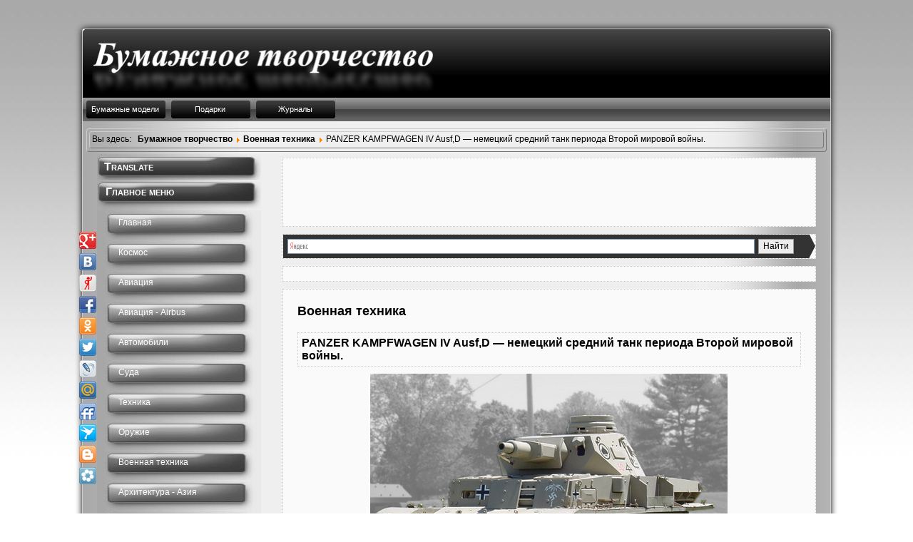

--- FILE ---
content_type: text/html; charset=utf-8
request_url: https://hobby-all.ru/military-technics/183-panzer-kampfwagen-iv.html
body_size: 9848
content:
<!DOCTYPE html>
<html xmlns="http://www.w3.org/1999/xhtml" xml:lang="ru-ru" lang="ru-ru" dir="ltr" >
    <head>
        <meta http-equiv="X-UA-Compatible" content="IE=edge" />
        <meta name="viewport" content="width=device-width, initial-scale=1" />
        <base href="https://hobby-all.ru/military-technics/183-panzer-kampfwagen-iv.html" />
	<meta http-equiv="content-type" content="text/html; charset=utf-8" />
	<meta name="keywords" content="скачать, также, листах, матовой, Распечатать, модификациях, серийно, нескольких, плотной, бумаги, корпуса, Модель, AusfD, склеить, вырезать, выпускался, принтере, PzKpfw, транслитерируется, машин, Panzerkampfwagen, бесплатно" />
	<meta name="robots" content="index, follow" />
	<meta name="description" content="PANZER KAMPFWAGEN IV Ausf,D — немецкий средний танк периода Второй мировой войны. Panzerkampfwagen IV (PzKpfw IV, также Pz. IV; транслитерируется как Панцеркампфваген IV; в СССР был известен также как T-IV). Самый массовый танк вермахта" />
	<title>PANZER KAMPFWAGEN IV Ausf,D — немецкий средний танк периода Второй мировой войны. - Бумажные модели, модели из бумаги и картона</title>
	<link href="/templates/paper/favicon.ico" rel="shortcut icon" type="image/vnd.microsoft.icon" />
	<link href="/components/com_jcomments/tpl/default/style.css?v=3002" rel="stylesheet" type="text/css" />
	<link href="/templates/paper/css/bootstrap.min.css" rel="stylesheet" type="text/css" />
	<link href="/templates/paper/css/template.css" rel="stylesheet" type="text/css" />
	<script src="/components/com_jcomments/js/jcomments-v2.3.js?v=12" type="text/javascript"></script>
	<script src="/components/com_jcomments/libraries/joomlatune/ajax.js?v=4" type="text/javascript"></script>
	<script src="/media/jui/js/jquery.min.js?04b5a887f0b2a1c5ca4c0d81cb84855d" type="text/javascript"></script>
	<script src="/media/jui/js/jquery-noconflict.js?04b5a887f0b2a1c5ca4c0d81cb84855d" type="text/javascript"></script>
	<script src="/media/jui/js/jquery-migrate.min.js?04b5a887f0b2a1c5ca4c0d81cb84855d" type="text/javascript"></script>
	<script src="/media/system/js/caption.js?04b5a887f0b2a1c5ca4c0d81cb84855d" type="text/javascript"></script>
	<script type="text/javascript">
jQuery(function($){ initTooltips(); $("body").on("subform-row-add", initTooltips); function initTooltips (event, container) { container = container || document;$(container).find(".hasTooltip").tooltip({"html": true,"container": "body"});} });jQuery(window).on('load',  function() {
				new JCaption('img.caption');
			});
	</script>

        <!-- HTML5 shim and Respond.js for IE8 support of HTML5 elements and media queries -->
        <!-- WARNING: Respond.js doesn't work if you view the page via file:// -->
        <!--[if lt IE 9]>
        <script src="https://oss.maxcdn.com/html5shiv/3.7.2/html5shiv.min.js"></script>
        <script src="https://oss.maxcdn.com/respond/1.4.2/respond.min.js"></script>
        <![endif]-->
    </head>
    <body>
        <div id="list" class="container-fluid">
            <div id="wtopnav">
                   
            </div>
                            <header id="top" class="row">
                    		<div class="moduletable">
						

<div class="custom"  >
	<script async src="https://pagead2.googlesyndication.com/pagead/js/adsbygoogle.js"></script>
<script>
     (adsbygoogle = window.adsbygoogle || []).push({
          google_ad_client: "ca-pub-4821748972692274",
          enable_page_level_ads: true
     });
</script></div>
		</div>
			<div class="moduletable">
						

<div class="custom"  >
	<div style="max-width: 1050px;" align="center"><a href="/" title="Бумажные модели - масштабные копии из бумаги моделей техники, игрушки и сувениры. Распечатай, вырежь, склей"><img src="/images/header.png" alt="Бумажные модели - масштабные копии из бумаги моделей техники, игрушки и сувениры. Распечатай, вырежь, склей" width="100%" /></a></div></div>
		</div>
	
                </header>
                                        <nav id="navigation" class="row">
                    		<div class="moduletable">
						<ul class="nav menu-nav mod-list">
<li class="item-57"><a href="/paper-models.html" >Бумажные модели</a></li><li class="item-58"><a href="/gift-postcard.html" >Подарки</a></li><li class="item-59"><a href="/zhurnaly.html" >Журналы</a></li></ul>
		</div>
	
                </nav>
              
                                        <div class="breadcrumbs row">
                    <div aria-label="Навигатор сайта (путь к странице)" role="navigation">
	<ul itemscope itemtype="https://schema.org/BreadcrumbList" class="breadcrumb">
					<li>
				Вы здесь: &#160;
			</li>
		
						<li itemprop="itemListElement" itemscope itemtype="https://schema.org/ListItem">
											<a itemprop="item" href="/" class="pathway"><span itemprop="name">Бумажное творчество</span></a>
					
											<span class="divider">
							<img src="/media/system/images/arrow.png" alt="" />						</span>
										<meta itemprop="position" content="1">
				</li>
							<li itemprop="itemListElement" itemscope itemtype="https://schema.org/ListItem">
											<a itemprop="item" href="/military-technics.html" class="pathway"><span itemprop="name">Военная техника</span></a>
					
											<span class="divider">
							<img src="/media/system/images/arrow.png" alt="" />						</span>
										<meta itemprop="position" content="2">
				</li>
							<li itemprop="itemListElement" itemscope itemtype="https://schema.org/ListItem" class="active">
					<span itemprop="name">
						PANZER KAMPFWAGEN IV Ausf,D — немецкий средний танк периода Второй мировой войны.					</span>
					<meta itemprop="position" content="3">
				</li>
				</ul>
</div>

                </div>
              

            <div id="midlle" class="row">
                <div class="col-sm-9 col-sm-push-3">
				                            <div id="info-top">
                            		<div class="moduletable">
						

<div class="custom"  >
	<noindex>

<script async src="https://pagead2.googlesyndication.com/pagead/js/adsbygoogle.js"></script>
<!-- 728 х 90 -->
<ins class="adsbygoogle"
     style="display:inline-block;width:728px;height:90px"
     data-ad-client="ca-pub-4821748972692274"
     data-ad-slot="7878668420"></ins>
<script>
     (adsbygoogle = window.adsbygoogle || []).push({});
</script>

</noindex></div>
		</div>
	
                        </div>
                       
                                                                <div id="pre-component">		<div class="moduletable">
						

<div class="custom"  >
	<div class="ya-site-form ya-site-form_inited_no" data-bem="{&quot;action&quot;:&quot;https://hobby-all.ru/index.php?option=com_content&amp;view=article&amp;id=173&quot;,&quot;arrow&quot;:true,&quot;bg&quot;:&quot;#333333&quot;,&quot;fontsize&quot;:12,&quot;fg&quot;:&quot;#000000&quot;,&quot;language&quot;:&quot;ru&quot;,&quot;logo&quot;:&quot;rb&quot;,&quot;publicname&quot;:&quot;Yandex Site Search #1084458&quot;,&quot;suggest&quot;:true,&quot;target&quot;:&quot;_self&quot;,&quot;tld&quot;:&quot;ru&quot;,&quot;type&quot;:2,&quot;usebigdictionary&quot;:false,&quot;searchid&quot;:1084458,&quot;input_fg&quot;:&quot;#000000&quot;,&quot;input_bg&quot;:&quot;#FFFFFF&quot;,&quot;input_fontStyle&quot;:&quot;normal&quot;,&quot;input_fontWeight&quot;:&quot;normal&quot;,&quot;input_placeholder&quot;:null,&quot;input_placeholderColor&quot;:&quot;#000000&quot;,&quot;input_borderColor&quot;:&quot;#7F9DB9&quot;}"><form action="https://yandex.ru/search/site/" method="get" target="_self" accept-charset="utf-8"><input type="hidden" name="searchid" value="1084458"/><input type="hidden" name="l10n" value="ru"/><input type="hidden" name="reqenc" value=""/><input type="search" name="text" value=""/><input type="submit" value="Найти"/></form></div><style type="text/css">.ya-page_js_yes .ya-site-form_inited_no { display: none; }</style><script type="text/javascript">(function(w,d,c){var s=d.createElement('script'),h=d.getElementsByTagName('script')[0],e=d.documentElement;if((' '+e.className+' ').indexOf(' ya-page_js_yes ')===-1){e.className+=' ya-page_js_yes';}s.type='text/javascript';s.async=true;s.charset='utf-8';s.src=(d.location.protocol==='https:'?'https:':'http:')+'//site.yandex.net/v2.0/js/all.js';h.parentNode.insertBefore(s,h);(w[c]||(w[c]=[])).push(function(){Ya.Site.Form.init()})})(window,document,'yandex_site_callbacks');</script></div>
		</div>
			<div class="moduletable">
						

<div class="custom"  >
	<noindex>

<script async src="https://pagead2.googlesyndication.com/pagead/js/adsbygoogle.js"></script>
<!-- 728 х 15 light grey -->
<ins class="adsbygoogle"
     style="display:inline-block;width:728px;height:15px"
     data-ad-client="ca-pub-4821748972692274"
     data-ad-slot="6538460482"></ins>
<script>
     (adsbygoogle = window.adsbygoogle || []).push({});
</script>

</noindex></div>
		</div>
	</div>
                                        <div id="component">
                                                    <div id="system-message-container">
	</div>

                                                <div class="item-page" itemscope itemtype="https://schema.org/Article">
	<meta itemprop="inLanguage" content="ru-RU" />
		<div class="page-header">
		<h1> Военная техника </h1>
	</div>
	
		
			<div class="page-header">
		<h2 itemprop="headline">
			PANZER KAMPFWAGEN IV Ausf,D — немецкий средний танк периода Второй мировой войны.		</h2>
							</div>
					
		
	
	
		
								<div itemprop="articleBody">
		<img src="/images/stories/military/panzar4d.jpg" alt="PANZER KAMPFWAGEN IV Ausf,D — немецкий средний танк периода Второй мировой войны" width="501" height="350" style="display: block; margin-left: auto; margin-right: auto;" /><br /> <strong>Модель для Вашей коллекции.</strong><br />Panzerkampfwagen IV (PzKpfw IV, также Pz. IV; транслитерируется как Панцеркампфваген IV; в СССР был известен также как T-IV). Самый массовый танк вермахта (всего выпущено 8686 машин), выпускался серийно в нескольких модификациях с 1937 по 1945 год.<br />Распечатать на принтере, на листах А4 матовой плотной бумаги, вырезать и склеить. <br /><br />Машины модификации Ausf.D, выпускались двумя сериями — 4.Serie/B.W. и 5.Serie/B.W. Наиболее заметным внешним изменением стал возврат к ломаной верхней лобовой плите корпуса и курсовому пулемёту, который получил усиленную защиту. Внутренняя маска орудия, которая оказалась уязвимой для брызг свинца при пулевых попаданиях, была заменена внешней. Толщина бортовой и кормовой брони корпуса и башни была доведена до 20 мм. <br /><br />В январе 1938 года «Крупп» получила заказ на производство 200 машин 4.Serie/B.W. и 48 5.Serie/B.W., но в ходе производства, с октября 1939 по май 1941 года, как танки были закончены только 229 из них, тогда как остальные 19 были выделены для постройки специализированных вариантов. Часть танков Ausf.D позднего выпуска была выпущена в «тропическом» варианте (нем. tropen или Tp.), с дополнительными вентиляционными отверстиями в моторном отделении. Ряд источников говорит о производившемся в 1940—1941 годах в частях или при ремонте усилении брони, осуществлявшемся креплением при помощи болтов дополнительных 20-мм листов на верхние боковые и лобовые плиты танка. По другим данным, машины поздних выпусков штатно оснащались дополнительными 20-мм бортовыми и 30-мм лобовыми бронеплитами по типу Ausf.E. Несколько Ausf.D были в 1943 году перевооружены длинноствольными орудиями KwK.40 L/48, но эти переоборудованные танки использовались лишь в качестве учебных. <br /><br />В архиве инструкция по сборке<br /><br /><strong>Название:</strong> PANZER KAMPFWAGEN IV Ausf,D<br /><strong>Формат:</strong> PDF<br /><strong>Страниц:</strong> 24<br /><strong>Качество:</strong> отличное<br /><strong>Размер файла:</strong> 12.3 Мб <br /><br /><a href="https://yadi.sk/d/rxruVYqzZe4kCQ" target="_blank"><span style="text-decoration: underline;"><strong>Скачать одним файлом</strong></span></a>	</div>

	
	<ul class="pager pagenav">
	<li class="previous">
		<a class="hasTooltip" title="Леклерк (AMX-56 Leclerc) — французский современный основной боевой танк" aria-label="Предыдущий: Леклерк (AMX-56 Leclerc) — французский современный основной боевой танк" href="/military-technics/188-amx-56-leclerc.html" rel="prev">
			<span class="icon-chevron-left" aria-hidden="true"></span> <span aria-hidden="true">Назад</span>		</a>
	</li>
	<li class="next">
		<a class="hasTooltip" title="T-34-76 1941г. — советский средний танк периода Великой Отечественной войны." aria-label="Следующий: T-34-76 1941г. — советский средний танк периода Великой Отечественной войны." href="/military-technics/180-t-34-76-1941g.html" rel="next">
			<span aria-hidden="true">Вперед</span> <span class="icon-chevron-right" aria-hidden="true"></span>		</a>
	</li>
</ul>
							<script type="text/javascript">
<!--
var jcomments=new JComments(183, 'com_content','/component/jcomments/');
jcomments.setList('comments-list');
//-->
</script>
<div id="jc">
<div id="comments"></div>
<div id="comments-form-link">
<a id="addcomments" class="showform" href="#addcomments" onclick="jcomments.showForm(183,'com_content', 'comments-form-link'); return false;">Добавить комментарий</a>
</div>
<div id="comments-footer" align="center"><a href="http://www.joomlatune.ru" title="JComments" target="_blank">JComments</a></div>
<script type="text/javascript">
<!--
jcomments.setAntiCache(0,1,1);
//-->
</script> 
</div></div>

                    </div>
                      
                        <div id="post-component">		<div class="moduletable">
						

<div class="custom"  >
	<script async src="//pagead2.googlesyndication.com/pagead/js/adsbygoogle.js"></script>
<ins class="adsbygoogle"
     style="display:block"
     data-ad-format="autorelaxed"
     data-ad-client="ca-pub-4821748972692274"
     data-ad-slot="2051474197"></ins>
<script>
     (adsbygoogle = window.adsbygoogle || []).push({});
</script></div>
		</div>
			<div class="moduletable">
						

<div class="custom"  >
	<noindex>

<script async src="https://pagead2.googlesyndication.com/pagead/js/adsbygoogle.js"></script>
<!-- 728 х 90 -->
<ins class="adsbygoogle"
     style="display:inline-block;width:728px;height:90px"
     data-ad-client="ca-pub-4821748972692274"
     data-ad-slot="7878668420"></ins>
<script>
     (adsbygoogle = window.adsbygoogle || []).push({});
</script>

</noindex></div>
		</div>
			<div class="moduletable">
						

<div class="custom"  >
	<noindex>

<script async src="https://pagead2.googlesyndication.com/pagead/js/adsbygoogle.js"></script>
<!-- 728 х 15 light grey -->
<ins class="adsbygoogle"
     style="display:inline-block;width:728px;height:15px"
     data-ad-client="ca-pub-4821748972692274"
     data-ad-slot="6538460482"></ins>
<script>
     (adsbygoogle = window.adsbygoogle || []).push({});
</script>

</noindex></div>
		</div>
			<div class="moduletable">
						<ul class="category-module mod-list">
						<li>
									<a class="mod-articles-category-title " href="/military-technics/232-kv-2-sovetskij-tjazhyolyj-shturmovoj-tank-nachalnogo-perioda-velikoj-otechestvennoj-vojny.html">КВ-2 — советский тяжёлый штурмовой танк начального периода Великой Отечественной войны</a>
				
				
				
				
				
				
				
							</li>
					<li>
									<a class="mod-articles-category-title " href="/military-technics/228-t-80-sovetskij-lyogkij-tank-perioda-vtoroj-mirovoj-vojny.html">Т-80 — советский лёгкий танк периода Второй мировой войны</a>
				
				
				
				
				
				
				
							</li>
					<li>
									<a class="mod-articles-category-title " href="/military-technics/214-fv101-scorpion.html">Лёгкий танк FV101 «Скорпион» сухопутных войск Великобритании</a>
				
				
				
				
				
				
				
							</li>
					<li>
									<a class="mod-articles-category-title " href="/military-technics/200-anoa-pindad.html">Бронетранспортер Anoa Pindad — разработан индонезийской государственной компанией PT. Pindad.</a>
				
				
				
				
				
				
				
							</li>
					<li>
									<a class="mod-articles-category-title " href="/military-technics/193-gaz-3937-vodnik.html">GAZ-3937 Vodnik — российский автомобиль для транспортировки людей и грузов в труднопроходимых районах.</a>
				
				
				
				
				
				
				
							</li>
					<li>
									<a class="mod-articles-category-title " href="/military-technics/191-barracuda-4x4-apc-bronetransporter.html">Barracuda 4x4 APC — бронетранспортер корейской компании Daewoo Heavy Industries & Machinery.</a>
				
				
				
				
				
				
				
							</li>
					<li>
									<a class="mod-articles-category-title " href="/military-technics/188-amx-56-leclerc.html">Леклерк (AMX-56 Leclerc) — французский современный основной боевой танк</a>
				
				
				
				
				
				
				
							</li>
					<li>
									<a class="mod-articles-category-title active" href="/military-technics/183-panzer-kampfwagen-iv.html">PANZER KAMPFWAGEN IV Ausf,D — немецкий средний танк периода Второй мировой войны.</a>
				
				
				
				
				
				
				
							</li>
					<li>
									<a class="mod-articles-category-title " href="/military-technics/180-t-34-76-1941g.html">T-34-76 1941г. — советский средний танк периода Великой Отечественной войны.</a>
				
				
				
				
				
				
				
							</li>
					<li>
									<a class="mod-articles-category-title " href="/military-technics/176-leopard-2a6.html">Leopard 2A6 — немецкий основной боевой танк.</a>
				
				
				
				
				
				
				
							</li>
					<li>
									<a class="mod-articles-category-title " href="/military-technics/174-boeing-x-51a-waverider.html">Boeing X-51A Waverider — разрабатываемая в США гиперзвуковая крылатая ракета.</a>
				
				
				
				
				
				
				
							</li>
					<li>
									<a class="mod-articles-category-title " href="/military-technics/171-hagglunds-bv-206.html">Hagglunds BV 206, (Bandvagn-206 «Лось») — гусеничный двухсекционный вездеход.</a>
				
				
				
				
				
				
				
							</li>
					<li>
									<a class="mod-articles-category-title " href="/military-technics/169-jgsdf-komatsu-lav.html">JGSDF Komatsu LAV — японский армейский вездеход.</a>
				
				
				
				
				
				
				
							</li>
					<li>
									<a class="mod-articles-category-title " href="/military-technics/168-merkava-mark-ii.html">Merkava Mark II Main Battle Tank («Меркава» - колесница) — основной боевой танк Израиля.</a>
				
				
				
				
				
				
				
							</li>
					<li>
									<a class="mod-articles-category-title " href="/military-technics/166-m2a2-bradley.html">M2A2 Bradley (Брэдли) — боевая машина пехоты США.</a>
				
				
				
				
				
				
				
							</li>
					<li>
									<a class="mod-articles-category-title " href="/military-technics/163-challenger-2.html">Challenger 2 (Челленджер 2) — основной боевой танк сухопутных войск Великобритании.</a>
				
				
				
				
				
				
				
							</li>
					<li>
									<a class="mod-articles-category-title " href="/military-technics/162-zobel.html">ZOBEL («Цобель» - «Соболь») — плавающий разведывательный бронеавтомобиль</a>
				
				
				
				
				
				
				
							</li>
					<li>
									<a class="mod-articles-category-title " href="/military-technics/76-tank-tigr-i-samyj-znamenityj-tank-gitlerovskogo-vermahta.html">Танк «Тигр I» – самый знаменитый танк гитлеровского Вермахта</a>
				
				
				
				
				
				
				
							</li>
					<li>
									<a class="mod-articles-category-title " href="/military-technics/75-bronetransportyor-btr-60pb.html">Бронетранспортёр БТР-60ПБ</a>
				
				
				
				
				
				
				
							</li>
					<li>
									<a class="mod-articles-category-title " href="/military-technics/74-t-90-vladimir-sovremennyj-rossijskij-osnovnoj-boevoj-tank.html">Т-90 «Владимир» — современный российский основной боевой танк</a>
				
				
				
				
				
				
				
							</li>
					<li>
									<a class="mod-articles-category-title " href="/military-technics/73-t-64b-sovetskij-osnovnoj-boevoj-tank.html">Т-64Б — советский основной боевой танк</a>
				
				
				
				
				
				
				
							</li>
					<li>
									<a class="mod-articles-category-title " href="/military-technics/72-nemetskij-polugusenichnyj-bronetransporter-sdkfz-2511-ausfa.html">Немецкий полугусеничный бронетранспортер SdKfz 251/1 Ausf.A </a>
				
				
				
				
				
				
				
							</li>
					<li>
									<a class="mod-articles-category-title " href="/military-technics/70-m1a1-abrams-osnovnoj-boevoj-tank-ssha.html">M1A1 Abrams — основной боевой танк США</a>
				
				
				
				
				
				
				
							</li>
					<li>
									<a class="mod-articles-category-title " href="/military-technics/69-humvee-amerikanskij-armejskij-vezdehod.html">Humvee — американский армейский вездеход повышенной проходимости, стоящий на вооружении множества стран мира</a>
				
				
				
				
				
				
				
							</li>
			</ul>
		</div>
			<div class="moduletable">
						

<div class="custom"  >
	<script src="//yandex.st/share/share.js" charset="utf-8" type="text/javascript"></script>
<div class="yashare-auto-init" data-yasharel10n="ru" data-yasharetype="button" data-yasharequickservices="yaru,vkontakte,facebook,twitter,odnoklassniki,moimir,lj,friendfeed,moikrug,gplus,surfingbird"></div><br /></div>
		</div>
	</div>
                       
                </div>
                <nav id="left" class="col-sm-3 col-sm-pull-9">
                    		<div class="moduletable">
							<h3>Translate</h3>
						

<div class="custom"  >
	<noindex> 

<div id="google_translate_element"></div><script>
function googleTranslateElementInit() {
  new google.translate.TranslateElement({
    pageLanguage: 'ru',
    layout: google.translate.TranslateElement.InlineLayout.SIMPLE
  }, 'google_translate_element');
}
</script><script src="//translate.google.com/translate_a/element.js?cb=googleTranslateElementInit"></script>

</noindex></div>
		</div>
			<div class="moduletable_menu">
							<h3>Главное меню</h3>
						<ul class="nav menu mod-list">
<li class="item-301 default"><a href="/" >Главная</a></li><li class="item-78"><a href="/kosmos.html" >Космос</a></li><li class="item-62"><a href="/aviation.html" >Авиация</a></li><li class="item-83"><a href="/aviation-airbus.html" >Авиация - Airbus</a></li><li class="item-63"><a href="/cars.html" >Автомобили</a></li><li class="item-74"><a href="/ships.html" >Суда</a></li><li class="item-64"><a href="/technology.html" >Техника</a></li><li class="item-75"><a href="/weapon.html" >Оружие</a></li><li class="item-73 current active"><a href="/military-technics.html" >Военная техника</a></li><li class="item-65"><a href="/architecture.html" >Архитектура - Азия</a></li><li class="item-80"><a href="/arhitektura-amerika.html" >Архитектура -Америка</a></li><li class="item-81"><a href="/arhitektura-afrika.html" >Архитектура - Африка</a></li><li class="item-82"><a href="/arhitektura-evropa.html" >Архитектура - Европа</a></li><li class="item-66"><a href="/giftplay.html" >Сувениры и игрушки</a></li><li class="item-68"><a href="/animals.html" >Живой мир</a></li><li class="item-77"><a href="/maly-modelarz.html" >Maly Modelarz</a></li><li class="item-71"><a href="/map.html" >Карта сайта</a></li></ul>
		</div>
			<div class="moduletable">
						

<div class="custom"  >
	<noindex>
<div align="center">
<script async src="https://pagead2.googlesyndication.com/pagead/js/adsbygoogle.js"></script>
<!-- 160 x 600 -->
<ins class="adsbygoogle"
     style="display:inline-block;width:160px;height:600px"
     data-ad-client="ca-pub-4821748972692274"
     data-ad-slot="7274480270"></ins>
<script>
     (adsbygoogle = window.adsbygoogle || []).push({});
</script>
</div>
</noindex></div>
		</div>
			<div class="moduletable">
							<h3>Самое популярное</h3>
						<ul class="mostread mod-list">
	<li itemscope itemtype="https://schema.org/Article">
		<a href="/military-technics/232-kv-2-sovetskij-tjazhyolyj-shturmovoj-tank-nachalnogo-perioda-velikoj-otechestvennoj-vojny.html" itemprop="url">
			<span itemprop="name">
				КВ-2 — советский тяжёлый штурмовой танк начального периода Великой Отечественной войны			</span>
		</a>
	</li>
	<li itemscope itemtype="https://schema.org/Article">
		<a href="/kosmos/241-raketa-nositel-voshod.html" itemprop="url">
			<span itemprop="name">
				Ракета-носитель «Восход»			</span>
		</a>
	</li>
	<li itemscope itemtype="https://schema.org/Article">
		<a href="/military-technics/76-tank-tigr-i-samyj-znamenityj-tank-gitlerovskogo-vermahta.html" itemprop="url">
			<span itemprop="name">
				Танк «Тигр I» – самый знаменитый танк гитлеровского Вермахта			</span>
		</a>
	</li>
	<li itemscope itemtype="https://schema.org/Article">
		<a href="/military-technics/74-t-90-vladimir-sovremennyj-rossijskij-osnovnoj-boevoj-tank.html" itemprop="url">
			<span itemprop="name">
				Т-90 «Владимир» — современный российский основной боевой танк			</span>
		</a>
	</li>
	<li itemscope itemtype="https://schema.org/Article">
		<a href="/military-technics/180-t-34-76-1941g.html" itemprop="url">
			<span itemprop="name">
				T-34-76 1941г. — советский средний танк периода Великой Отечественной войны.			</span>
		</a>
	</li>
	<li itemscope itemtype="https://schema.org/Article">
		<a href="/weapon/170-dragunov-sniper-rifle.html" itemprop="url">
			<span itemprop="name">
				Dragunov Sniper Rifle — снайперская винтовка Драгунова (СВД).			</span>
		</a>
	</li>
	<li itemscope itemtype="https://schema.org/Article">
		<a href="/kosmos/240-kosmicheskij-korabl-voshod-2-zkd.html" itemprop="url">
			<span itemprop="name">
				Космический корабль «Восход-2» (ЗКД)			</span>
		</a>
	</li>
	<li itemscope itemtype="https://schema.org/Article">
		<a href="/paper-models/47-making-the-paper-models.html" itemprop="url">
			<span itemprop="name">
				Создание бумажных моделей			</span>
		</a>
	</li>
	<li itemscope itemtype="https://schema.org/Article">
		<a href="/military-technics/228-t-80-sovetskij-lyogkij-tank-perioda-vtoroj-mirovoj-vojny.html" itemprop="url">
			<span itemprop="name">
				Т-80 — советский лёгкий танк периода Второй мировой войны			</span>
		</a>
	</li>
	<li itemscope itemtype="https://schema.org/Article">
		<a href="/kosmos/210-mnogorazovyj-orbitalnyj-korabl-buran.html" itemprop="url">
			<span itemprop="name">
				Многоразовый орбитальный корабль «Буран»			</span>
		</a>
	</li>
</ul>
		</div>
	
                </nav>
            </div>
                        <div id="footer" class="row">
                		<div class="moduletable">
						<div class="footer1">© 2026 Бумажное творчество. Все права защищены.</div>
<div class="footer2">Энциклопедия интересного <a target="_blank" href="http://shtoikak.ru">Что и Как</a>             E-mail: shtoikak@ya.ru</div>
		</div>
	
            </div>
                            <div id="debug" class="row">
                    		<div class="moduletable">
						

<div class="custom"  >
	<noindex> 

<!-- Yandex.Metrika informer -->
<a href="https://metrika.yandex.ru/stat/?id=7994437&amp;from=informer"
target="_blank" rel="nofollow"><img src="https://informer.yandex.ru/informer/7994437/3_0_707070FF_505050FF_1_pageviews"
style="width:88px; height:31px; border:0;" alt="Яндекс.Метрика" title="Яндекс.Метрика: данные за сегодня (просмотры, визиты и уникальные посетители)" class="ym-advanced-informer" data-cid="7994437" data-lang="ru" /></a>
<!-- /Yandex.Metrika informer -->

<!-- Yandex.Metrika counter -->
<script type="text/javascript" >
   (function(m,e,t,r,i,k,a){m[i]=m[i]||function(){(m[i].a=m[i].a||[]).push(arguments)};
   m[i].l=1*new Date();k=e.createElement(t),a=e.getElementsByTagName(t)[0],k.async=1,k.src=r,a.parentNode.insertBefore(k,a)})
   (window, document, "script", "https://mc.yandex.ru/metrika/tag.js", "ym");

   ym(7994437, "init", {
        clickmap:true,
        trackLinks:true,
        accurateTrackBounce:true,
        webvisor:true
   });
</script>
<noscript><div><img src="https://mc.yandex.ru/watch/7994437" style="position:absolute; left:-9999px;" alt="" /></div></noscript>
<!-- /Yandex.Metrika counter -->


<!-- begin of Top100 code -->

<script id="top100Counter" type="text/javascript" src="https://counter.rambler.ru/top100.jcn?2516919"></script>
<noscript>
<a href="https://top100.rambler.ru/navi/2516919/">
<img src="https://counter.rambler.ru/top100.cnt?2516919" alt="Rambler's Top100" border="0" />
</a>

</noscript>
<!-- end of Top100 code -->


<!-- Rating@Mail.ru counter -->
<script type="text/javascript">
var _tmr = window._tmr || (window._tmr = []);
_tmr.push({id: "2073688", type: "pageView", start: (new Date()).getTime()});
(function (d, w, id) {
  if (d.getElementById(id)) return;
  var ts = d.createElement("script"); ts.type = "text/javascript"; ts.async = true; ts.id = id;
  ts.src = "https://top-fwz1.mail.ru/js/code.js";
  var f = function () {var s = d.getElementsByTagName("script")[0]; s.parentNode.insertBefore(ts, s);};
  if (w.opera == "[object Opera]") { d.addEventListener("DOMContentLoaded", f, false); } else { f(); }
})(document, window, "topmailru-code");
</script><noscript><div>
<img src="https://top-fwz1.mail.ru/counter?id=2073688;js=na" style="border:0;position:absolute;left:-9999px;" alt="Top.Mail.Ru" />
</div></noscript>
<!-- //Rating@Mail.ru counter -->

<!-- Rating@Mail.ru logo -->
<a href="https://top.mail.ru/jump?from=2073688">
<img src="https://top-fwz1.mail.ru/counter?id=2073688;t=418;l=1" style="border:0;" height="31" width="88" alt="Top.Mail.Ru" /></a>
<!-- //Rating@Mail.ru logo -->

<!--LiveInternet counter--><script type="text/javascript"><!--
document.write("<a href='https://www.liveinternet.ru/click' "+
"target=_blank><img src='//counter.yadro.ru/hit?t52.5;r"+
escape(document.referrer)+((typeof(screen)=="undefined")?"":
";s"+screen.width+"*"+screen.height+"*"+(screen.colorDepth?
screen.colorDepth:screen.pixelDepth))+";u"+escape(document.URL)+
";"+Math.random()+
"' alt='' title='LiveInternet: показано число просмотров и"+
" посетителей за 24 часа' "+
"border='0' width='88' height='31'><\/a>")
//--></script><!--/LiveInternet-->

<script type="text/javascript" src="https://apis.google.com/js/plusone.js">
  {lang: 'ru'}
</script>

<script>
  (function(i,s,o,g,r,a,m){i['GoogleAnalyticsObject']=r;i[r]=i[r]||function(){
  (i[r].q=i[r].q||[]).push(arguments)},i[r].l=1*new Date();a=s.createElement(o),
  m=s.getElementsByTagName(o)[0];a.async=1;a.src=g;m.parentNode.insertBefore(a,m)
  })(window,document,'script','//www.google-analytics.com/analytics.js','ga');

  ga('create', 'UA-24580624-1', 'auto');
  ga('send', 'pageview');

</script>

</noindex></div>
		</div>
			<div class="moduletable">
						

<div class="custom"  >
	<div class="share42init" data-top1="325" data-top2="20" data-margin="-10"></div>
<script type="text/javascript" src="/images/share42.js"></script>  </div>
		</div>
	    
                </div>
            		</div>	
            <script src="/templates/paper/js/bootstrap.min.js"></script>
    </body>
</html>

--- FILE ---
content_type: text/html; charset=utf-8
request_url: https://www.google.com/recaptcha/api2/aframe
body_size: 250
content:
<!DOCTYPE HTML><html><head><meta http-equiv="content-type" content="text/html; charset=UTF-8"></head><body><script nonce="0zBmOr13PHtxVaIL7ksVOg">/** Anti-fraud and anti-abuse applications only. See google.com/recaptcha */ try{var clients={'sodar':'https://pagead2.googlesyndication.com/pagead/sodar?'};window.addEventListener("message",function(a){try{if(a.source===window.parent){var b=JSON.parse(a.data);var c=clients[b['id']];if(c){var d=document.createElement('img');d.src=c+b['params']+'&rc='+(localStorage.getItem("rc::a")?sessionStorage.getItem("rc::b"):"");window.document.body.appendChild(d);sessionStorage.setItem("rc::e",parseInt(sessionStorage.getItem("rc::e")||0)+1);localStorage.setItem("rc::h",'1769482132658');}}}catch(b){}});window.parent.postMessage("_grecaptcha_ready", "*");}catch(b){}</script></body></html>

--- FILE ---
content_type: text/css
request_url: https://hobby-all.ru/templates/paper/css/template.css
body_size: 5856
content:
body {
	background-color: transparent; 
    background: url(../images/backgroundgardient.jpg) repeat-x;
    margin: 0 auto;
	font-family: Verdana, Arial, Helvetica, sans-serif;
	font-size: 14px;
	color: #000;
}

#list 
{
    background: url(../images/mainbodybg.png) repeat; 
	margin-top: 40px; 
	margin-bottom: 10px; 
	padding: 20px; 
	border: 1px solid #ccc;
	border-radius: 4px; 
	-moz-border-radius: 4px;
    box-shadow: 0px 0px 18px #000; 
    -moz-box-shadow: 0px 0px 10px #000; 
    -webkit-box-shadow: 0px 0px 10px #000;
}

.container-fluid 
{
    max-width: 1050px;
    min-width: 330px;
}

#wtopnav 
{
    position: fixed; 
	top: 0; 
	left: 0; 
	height: 20px; 
	width: 100%; 
	z-index: 65555;
}

#info-top
{
    margin-top: 5px;
}

#nav 
{
    background: none repeat scroll 0 0 transparent;
    margin-top: 3px;
    padding-left: 20px;
    position: relative;
}

#top 
{
    margin: -20px -20px 0px; 
	overflow:hidden
}

#navigation 
{
    background: transparent; 
	background-image:url('../images/bluegardientbg.jpg');
	overflow: hidden;
	height: 33px;
	text-align:center;
    margin: 0px -20px 10px;
    position: relative;
}

#slider 
{
    margin-bottom: 10px; 
    padding-bottom: 10px;
}

#info-top .moduletable,
#pre-component .moduletable
{
    margin:0 0 10px 0;
    background-color:#fafafa; 
	border: 1px dotted #cccccc;
    overflow: hidden;
}

.item
{
	background-color: #fafafa;
    border: 1px dotted #cccccc;
    margin-bottom: 20px;
    padding: 0 15px;
}

.item h2
{
    border: 1px dotted #cccccc;
    margin-top: 15px;
    padding: 5px;
}

.items-row.cols-3
{
    clear: both;
}

.items-row.cols-3 .item 
{
    float: left;
    width: 33%;
}

.readmore
{
    clear: both;
	font-weight: bold;
}

.jcomments-links 
{
    font-weight: bold;
}

#component
{
    margin-bottom: 20px;
}

#post-component .moduletable
{
    margin-bottom: 10px;
	padding: 0 15px;
	background-color:#fafafa;
	clear: both;
	border: 1px dotted #cccccc;
    overflow: hidden;
}

.breadcrumbs 
{
    border: 1px outset #ccc;
	margin-top: 0;
	margin-bottom: 3px;
	padding: 3px 3px 1px;
	border-radius: 4px;
	font-size: 12px;
}

.breadcrumbs  a
{
    font-weight:bold;
}

.breadcrumb 
{
    background: none;
	border: 1px outset #ccc;
	margin: 0 0 3px 0;
	padding: 2px 3px 3px;
	border-radius: 4px;
}

.breadcrumb > li + li::before
{
    content: "";
    padding: 0;
}

.breadcrumb > .active 
{
    color: #000;
}

.clr 
{
	clear:both;
}

#footer 
{
	color: #fff;
	font-size: 10px;
	clear: both;
	height: 40px;
	overflow: hidden;
	padding:0;
	background-color: transparent;
	text-align:center;
	background-image:url('../images/footer.jpg');
	background-repeat: repeat-x;
	background-position:center top;
	background-size: contain;
	margin: 5px -20px 10px;
    position: relative;
}

h1,h2,h3,h4,h5,h6 
{
	color: #000;
	font-family: Verdana,Arial, Helvetica, sans-serif;
	font-weight: bold;
}

#footer p 
{
	font-size: x-small;
}

#footer a 
{
	color: #888;
	text-decoration: underline;
}

#footer a:hover 
{
	text-decoration: none;
}

ul, ol, li 
{
	margin : 0;
	padding : 0;
}

ul, ol 
{
	margin : 10px 0;
	padding-left : 10px;
}

ol li 
{
	list-style-type : disc;
	line-height : 24px;
}

ul 
{
	margin : 5px;
	padding : 2px;
	list-style : none;
}

ul.menu-nav
{
	margin:0px;
	padding:0;
	height:33px;
}

ul.menu-nav li 
{
	list-style: none;
	display:inline;
	height:33px;
	width:119px;
}

ul.menu-nav li a
{
	font-size:11px;
	color:white;
	font-weight:normal;
	text-align:center;
	background:url(../images/buttontop_normal.jpg) no-repeat;
	line-height:33px;
	height:33px;
	width:119px;
	display: block;
	float:left;
}

ul.menu-nav li a:hover
{
	color:white;
	font-size:11px;
	font-weight:normal;
	text-align:center;
	background:url(../images/buttontop_over.jpg) no-repeat;
	line-height:33px;
	height:33px;
	width:119px;
	display: block;
	float:left;
}

ul.latestnews,
ul.mostread
{
    padding-left:10px;
	list-style-type: disc;
}

ul.latestnews li a,
ul.mostread li a
{
    padding: 2px 2px 10px;
    display: block;
	font-size: 12px;
	font-weight: bold;
}

ul.category-module
{
	list-style-type: square;
	font-size: 12px;
	font-weight: bold;
    line-height: 24px;
}

td {
	text-align : left;
	margin : 0;
	padding : 5;
}

a 
{
	text-decoration:none;
}

a, a:link, a:visited, a:active, a:focus 
{
	color: #000;
	outline : none;
	text-decoration : none;
}

a:hover 
{
	color: #000;
	text-decoration : underline;
}

div.moduletable h3
{
	text-align : left;
	font-weight : bold;
	height : 36px;
	line-height : 30px;
	font-size : 16px;
	padding:0;
	margin :0;
	overflow : hidden;
	text-indent: 10px;
	text-decoration: none;
}

#left div.moduletable h3
 {
	background-image : url(../images/titlebuttonleft.jpg);
	background-repeat : no-repeat;
	color: #fff;
	text-align : left;
	font-weight : bold;
	height : 36px;
	line-height : 36px;
	font-size : 16px;
	padding:0;
	margin :0;
	overflow : hidden;
	text-indent: 10px;
	font-variant:small-caps;
	text-decoration: none;
}

.moduletable_menu h3 
{
	background-image : url(../images/titlebuttonleft.jpg);
	background-repeat : no-repeat;
	background-color: transparent;
	color: #fff;
	text-align : left;
	font-weight : bold;
	height : 43px;
	line-height : 34px;
	font-size : 16px;
	padding:0;
	margin :0;
	overflow : hidden;
	text-indent: 12px;
	/*width: 174px;*/
	font-variant:small-caps;
	text-decoration: none;
}

.moduletable_menu 
{
	/*width: 174px;*/
	overflow:hidden;
	padding-bottom: 10px;
}

.moduletable_menu ul.menu 
{
	padding : 0;
	list-style : none;
	background : none;
	margin: 0;
}

.moduletable_menu ul.menu li 
{
	margin : 0;
	padding : 0;
	list-style : none;
	background : none;
}

.moduletable_menu ul.menu li a 
{
	display : block;
	color:#fff;
	vertical-align : middle;
	font-size : 12px;
	text-align : left;
	height : 42px;
	line-height : 34px;
	text-decoration : none;
	padding:0;
	margin: 0;
	padding-left: 30px;
	background-image : url(../images/button_normal.jpg);
	background-repeat : no-repeat;
}

.moduletable_menu ul.menu li a span 
{
	background : none;
}

.moduletable_menu ul.menu li.active a,
.moduletable_menu ul.menu li a:hover, 
.moduletable_menu ul.menu li a:focus,
.moduletable_menu ul.menu li.alias-parent-active a  
{
	background-image : url(../images/button_activated.jpg);
	background-repeat : no-repeat;
	text-decoration : none;
	color: #fff;
	font-size : 12px;
	text-align : left;
	background-color: transparent;
}

.moduletable_menu ul.menu li.active a:hover 
{
	text-decoration: none;
}

.moduletable_menu ul.menu li li a span 
{
	list-style : none;
}

.moduletable_menu ul.menu li ul 
{
	margin : 0;
	padding : 0;
	list-style : none;
}

.moduletable_menu ul.menu li li 
{
	list-style : none;
}

.moduletable_menu ul.menu li.active li a 
{
	background-color: transparent;
	background-image : url(../images/button_subnormal.jpg);
	list-style : none;
	vertical-align : middle;
	font-size : 12px;
	text-align : left;
	text-decoration : none;
	height : 37px;
	padding-left: 40px;
	overflow:hidden;
}

.moduletable_menu ul.menu li.active li.active a,
.moduletable_menu ul.menu li.active li a:hover, 
.moduletable_menu ul.menu li.active li a:focus
{
	list-style : none;
	text-decoration : none;
	background-color: transparent;
	background-image : url(../images/button_subactivated.jpg);
	vertical-align : middle;
	font-size : 12px;
	text-align : left;
	height : 37px;
	padding-left: 40px;
	overflow:hidden;
}

.moduletable_menu ul.menu li li li a 
{
	list-style : none;
	vertical-align : middle;
	font-size : 12px;
	text-align : left;
	text-decoration : none;
	height : 26px;
	padding-left: 44px;
	overflow:hidden;
}

.moduletable_menu ul.menu li li li a span 
{
	padding-left: 10px;
}

.leading-0, .leading-1, .leading-2, .leading-3, .leading-4, .leading-5, .leading-6, .leading-7, .leading-8, .leading-9
{
    border: 1px dotted #CCCCCC;
    background-color:#fafafa;
	margin-bottom: 20px;
    padding: 0 15px;
}

.leading-0 h2, .leading-1 h2, .leading-2 h2, .leading-3 h2, .leading-4 h2, .leading-5 h2, .leading-6 h2, .leading-7 h2, .leading-8 h2, .leading-9 h2
{
    border: 1px dotted #CCCCCC;
	margin-top: 15px;
	padding: 5px;
}

.category-desc
{
    border: 1px dotted #CCCCCC;
    background-color:#fafafa;
	margin-bottom: 20px;
    padding: 5px 15px;
}

.item-page, .items-more
{
    border: 1px dotted #CCCCCC;
    background-color:#fafafa;
    padding: 0 20px;
}

.item-page h2
{
    border: 1px dotted #CCCCCC;
	padding: 5px;
}

.items-more ol
{
    padding-bottom: 10px;
}

.items-more ol li
{
    font-size: 12px;
    font-weight: bold;
	padding: 2px;
    display: list-item;
}

.page-header
{
    border-bottom: none;
    margin: 0;
	padding-bottom: 0;
}

label 
{
	color: #999;
}

.pagination 
{
    clear: both;
    margin: 10px 0;
    padding: 10px 0;
}

.pull-right 
{
    float: none !important;
}

p.counter 
{
    font-weight: bold;
}

.pagination ul 
{
    list-style-type: none;
    margin: 0;
    padding: 0;
    text-align: left;
}

.pagination li 
{
    background-image: none;
    display: inline;
    margin: 0 2px;
    padding: 2px 0px;
    text-align: left;
}

li span.pagenav 
{
	margin : 0px 0px 40px 0px;
	padding : 3px 6px 2px 6px;
	text-transform:uppercase;
	text-align : center;
	font-size : 12px;
	color: #000;
	background-color: #fff;
	border: 1px solid #999;
	background-image : url(../images/button_bg.gif);
	background-repeat:repeat-x;
}

li a.pagenav 
{
	margin : 0px 0px 40px 0px;
	padding : 3px 6px 2px 6px;
	text-transform:uppercase;
	text-align : center;
	font-size : 12px;
	color: #000;
	background-color: #fff;
	border: 1px solid #999;
	background-image : url(../images/button_bg.gif);
	background-repeat:repeat-x;
}

.pager li > a, .pager li > span 
{
    background-color: #fff;
    border: 1px solid #999;
	border-radius: 0;
	background-image : url(../images/button_bg.gif);
	background-repeat: repeat-x;
    display: inline-block;
    padding: 3px 10px;
}

.pager li > a:hover, .pager li > a:focus
{
    text-decoration : underline;
}

a.pagenav 
{
	color: #000;
	background-color: #fff;
}

.pagination-next 
{
	color: #999;
	text-decoration : none;
}

.pagination-prev 
{
	color: #999;
	text-decoration : none;
}

.pager li 
{
    background-image: none;
}

.nav li a
{
    padding: 0;
}

.article-info
{
    margin:10px 0 10px 0px;
    font-size:0.9em;
}

.article-info-term
 {
    font-size: 0;
}

.article_separator {

	clear : both;

	display : block;

	height : 10px;

	margin-bottom : 30px;

	border-bottom : 1px solid #fff;

}

.article_column {

	padding : 10px;

	margin : 5px;

}

.article_column column_separator {

	padding : 10px;

	margin : 5px;

}

.article-tools {

	border-top : 1px solid #999;

	width : 100%;

	float : left;

	clear : both;

	margin-bottom : 15px;

	display : block;

	background-color: #fbfcf8;

}

.article-meta {

	padding : 5px;

	width : 80%;

	float : left;

}

.button {

	color: #000;

	background-image : url(../images/button_bg.gif);

	text-align : center;

	font-size : 10px;

	border : 1px solid #2c2c2c;

	padding : 2px 3px 2px 3px;

	margin : 2px 3px 2px 3px;

	background-color:#fff;

}

.button:hover {

	color: #000;

	background-image : url(../images/button_bg_hover.gif);

}

.validate, .btn-primary
{
	line-height: 20px;
	color: #000;
	background-image : url(../images/button_bg.gif);
	text-align : center;
	border : 1px solid #2c2c2c;
}

.validate:hover, .btn-primary:hover
{
	color: #204d74;
	background-image : url(../images/button_bg_hover.gif);
}

.invalid 
{
	border-color: #000;
}

label.invalid {

	color: #000;

	text-decoration:blink;

}

.back_button {

	height: 22px;

	line-height: 22px;

	background-image : url(../images/button_bg.gif);

	text-align : center;

	font-size : 11px;

	color: #000;

	border : 1px solid #2c2c2c;

}

.back_button:hover {

	color: #000;

	background-image : url(../images/button_bg_hover.gif);

}

.back_button a:link {

	text-decoration : none;

	color: #101010;

}

.back_button a:visited {

	text-decoration : none;

	color: #999;

}

.back_button a:hover {

	text-decoration : none;

	color: #999;

}

#login-form
{
    text-align: left;
}

#login-form label 
{
    display: inline-block;
    width: 60px;
}

#login-form label.control-label
{
    display: inline-block;
    width: 100px;
}

#form-login .input {

	padding: 2px;

	margin: 2px;

	background: none;

	border: none;

	font-size: 11px;

}

form {

	margin : 0;

	padding : 0;

	border : none;

}

#form-login {

	border : none;

	padding: 5px;

}

#form-login ul {

	padding : 0;

	margin : 0;

	list-style : none;

}

#form-login li {

	margin : 0;

	padding:0;

	background : none;

	list-style : none;

	text-align:center;

}

#form-login li a {

	font-size : 11px;

}

#form-login li a:hover {

	font-size : 11px;

}

#form-login .input {

	margin:0;

	padding:0;

}

.inputbox {

	border : 1px solid #999;

	background-color: #fff;

	color: #000;

	font-size : 11px;

}

.inputbox:hover 
{
	border : 1px solid #3c3c3c;
	background-color: #e2e2e2;
}

input 
{
	border : 1px solid #999;
	background-color: #ececec;
	color: #000;
	font-size : 11px;
}

input:hover 
{
	border : 1px solid #3c3c3c;
	background-color: #e2e2e2;
}

.sectiontableheader {

	border : 1px solid #333;

	background-color: #fff;

	text-align : left;

	text-transform : none;

	margin : 0;

	padding : 2px;

	height : 30px;

}

.sectiontablefooter {

	padding : 2px;

	margin : 0;

	text-align : left;

	text-transform : none;

	background-color: #fff;

}

.sectiontableentry0 {

	border-bottom : 1px solid #999;

	background-color: #fff;

	text-align : left;

}

.sectiontableentry1 {

	border-bottom : 1px solid #999;

	background-color: #e7e7e7;

	text-align : left;

}

.sectiontableentry2 {

	border-bottom : 1px solid #999;

	background-color: #fff;

	text-align : left;

}

.sectiontableentry1 td {

	padding : 2px 5px 2px 5px;

	margin : 1px;

}

.sectiontableentry2 td {

	padding : 2px 5px 2px 5px;

	margin : 1px;

}

.sectiontableentry0 td {

	padding : 2px 5px 2px 5px;

	margin : 1px;

}

h1 
{
	font-size : 18px;
	line-height : 20px;
}

h2 
{
	font-size : 16px;
	line-height : 18px;
}

h3 
{
	font-size : 14px;
	line-height : 16px;
}

h4 
{
	font-size : 12px;
	line-height : 14px;
}

h5 
{
	font-size : 10px;
	line-height : 12px;
}

h6 
{
	font-size : 8px;
	line-height : 10px;
}

.contact_email {
	padding : 5px;
	margin : 5px;
}

#component-contact {

	margin-top : 10px;

}

.hasTip {

	margin: 5px;

	color: #999;

	background-color: transparent;

	border: none;

}

.tool-tip {

	float : left;

	color: #999;

	background : #202020;

	border : 1px solid #999;

	padding : 5px;

	max-width : 200px;

}

.tool-title {

	padding : 0;

	margin : 0;

	font-size : 100%;

	font-weight : bold;

	margin-top : -15px;

	padding-top : 15px;

	padding-bottom : 5px;

	background-repeat : no-repeat;

}

.tool-text {

	font-size : 100%;

	margin : 0;

}

table.paramlist {

	margin-top : 5px;

}

table.paramlist td.paramlist_key {

	width : 128px;

	text-align : left;

	height : 30px;

}

div.message {

	font-weight : bold;

	font-size : 14px;

	color: #101010;

	text-align : center;

	width : auto;

	background-color: #202020;

	border : 1px solid #999;

	margin : 3px 0 10px;

	padding : 3px 20px;

}

div.mosimage {

	border : 2px solid #999;

	background-color: #cdab71;

}

.mosimage {

	margin : 0;

	background-color: #cdab71;

}

.mosimage_caption {

	margin-top : 0;

	background-color: #cdab71;

	padding : 0;

	color: #999999;

	font-size : 10px;

}

a img.calendar {

	width: 16px;

	height: 16px;

	margin-left: 3px;

	cursor: pointer;

	vertical-align: middle;

}

.error {

	font-style : italic;

	text-transform : uppercase;

	padding : 5px;

	color: #101010;

	font-size : 12px;

}

#system-message {

	margin : 10px;

}

#system-message dd.message ul {

	border-top : 2px solid #999;

	border-bottom : 2px solid #999;

	margin : 5px;

	padding-left : 40px;

	text-indent : 0;

}

#system-message dd.error ul {

	color: #101010;

	border-top : 2px solid #999;

	border-bottom : 2px solid #999;

	margin : 5px;

	padding-left : 40px;

	text-indent : 0;

}

#system-message dd.notice ul {

	color: #101010;

	border-top : 2px solid #999;

	border-bottom : 2px solid #999;

	margin : 5px;

	padding-left : 40px;

	text-indent : 0;

}

.small 
{
	/*font-family : Arial, Helvetica, sans-serif;*/
	color: #999;
	font-size : 9px;
}

.createdate {

	font-family : Arial, Helvetica, sans-serif;

	font-size : 9px;

	color: #999;

}

.modifydate {

	font-family : Arial, Helvetica, sans-serif;

	color: #999;

	font-size : 9px;

}

.highlight {

	background-color: #999;

	color: #999;

	padding : 0;

}

.code {

	background-color: #999;

	border : 1px solid #bbb;

}

fieldset 
{
	margin : 10px 0;
}

legend 
{
    font-weight:bold;
	border-style: none;
	font-size: 1.3em;
	margin-bottom: 0;
	width: auto;
}

.phrases-box 
{
    float: left;
    width: 60%;
}

#sidebar_left ul#mainlevel a {

	color: #999;

}

/* Formatvorlagen für die Navigation-Oben */

.moduletable-nav ul
{
	list-style : none;
	padding : 0;
	margin : 0 auto;
	padding-left: 10px;
}

.moduletable-nav ul li 
{
    text-align:center;
	background-image:none;
	font-weight : bold;
	float : left;
	margin : 0 auto;
	padding : 0;
	height : 20px;
	line-height : 20px;
	white-space : nowrap;
	background-color: transparent;
	margin-top: 10px;
}

.moduletable-nav ul li a 
{
	color:#487E88;
	text-align : center;
	font-weight : bold;
	font-size : 11px;
	display : block;
	padding: 0 10px 0 10px;
	text-decoration : none;
	text-transform:uppercase;
	border : 1px solid #ccc;
	letter-spacing: 1px;
	margin-right: 5px;
	background-color: #fff;
	background-repeat : no-repeat;
}

#buttons > .moduletable-nav ul li a 
{
	width : auto;
}

.moduletable-nav ul li a:hover 
{
	text-decoration:underline;
	background-color: #EFEFEF;
}

.moduletable-nav ul.menu li.active a 
{
	font-size: 12px;
	text-decoration:underline;
}

.moduletable-nav ul.menu li.active a:hover 
{
	text-decoration : line-through;
}

/*#################### tables ############################ */

table
{
    /* border-collapse:collapse; */
}

table.weblinks,
table.category
{
    width: 100%;
	font-size: 1em;
    margin: 10px 0 20px;
}

table.weblinks td
{
    border-collapse: collapse;
}

table.weblinks td,
table.category td
{
    padding: 7px;
	border:solid 1px #ddd;
}

table.weblinks th,
table.category th
{
    padding: 7px;
    text-align: left;
	border: solid 1px #ddd;
	background: white;
}

tr.odd, .cat-list-row1 
{
	background: white;
}

td.num
{
    vertical-align: top;
    text-align: left;
}

td.hits
{
    vertical-align: top;
    text-align: center
}

td p
{
    margin: 0;
    line-height: 1.3em
}

.filter
{
    margin: 10px 0
}

.display-limit,
.filter
{
    text-align: right;
    margin-right: 7px
}


/*#####                               ##### */

.btn 
{
    -moz-border-bottom-colors: none;
    -moz-border-left-colors: none;
    -moz-border-right-colors: none;
    -moz-border-top-colors: none;
    background-color: #f5f5f5;
    background-image: linear-gradient(to bottom, #fff, #e6e6e6);
    background-repeat: repeat-x;
    border-color: #bbb #bbb #a2a2a2;
    border-image: none;
    border-radius: 4px;
    border-style: solid;
    border-width: 1px;
    box-shadow: 0 1px 0 rgba(255, 255, 255, 0.2) inset, 0 1px 2px rgba(0, 0, 0, 0.05);
    color: #333;
    cursor: pointer;
    display: inline-block;
    font-size: 13px;
    line-height: 18px;
    margin-bottom: 0;
    padding: 2px 12px;
    text-align: center;
    text-shadow: 0 1px 1px rgba(255, 255, 255, 0.75);
    vertical-align: middle;
	text-decoration: none;
}

a.btn
{
    color: #333;
	font-weight: bold;
	padding: 3px 7px 3px 7px;
}

.icon-search:before 
{
    content: "S";
}

@font-face {
	font-family: 'IcoMoon';
	src: url('../../../media/jui/fonts/IcoMoon.eot');
	src: url('../../../media/jui/fonts/IcoMoon.eot?#iefix') format('embedded-opentype'), url('../../../media/jui/fonts/IcoMoon.woff') format('woff'), url('../../../media/jui/fonts/IcoMoon.ttf') format('truetype'), url('../../../media/jui/fonts/IcoMoon.svg#IcoMoon') format('svg');
	font-weight: normal;
	font-style: normal;
}

[class^="icon-"]:before, [class*=" icon-"]:before 
{
    font-family: "IcoMoon";
}

.control-group 
{
	margin-bottom: 9px;
}

legend + .control-group 
{
	margin-top: 18px;
	-webkit-margin-top-collapse: separate;
}

.form-horizontal .control-group 
{
	margin-bottom: 18px;
	*zoom: 1;
}

.form-horizontal .control-group:before,
.form-horizontal .control-group:after 
{
	display: table;
	content: "";
	line-height: 0;
}

.form-horizontal .control-group:after 
{
	clear: both;
}

.form-horizontal .control-label 
{
	float: left;
	width: 200px;
	padding-top: 5px;
	text-align: right;
}

.form-horizontal .controls 
{
	*display: inline-block;
	*padding-left: 20px;
	margin-left: 210px;
	*margin-left: 0;
}

.form-horizontal .controls:first-child 
{
	*padding-left: 180px;
}

.form-horizontal .help-block 
{
	margin-bottom: 0;
}

.form-horizontal input + .help-block,
.form-horizontal select + .help-block,
.form-horizontal textarea + .help-block,
.form-horizontal .uneditable-input + .help-block,
.form-horizontal .input-prepend + .help-block,
.form-horizontal .input-append + .help-block 
{
	margin-top: 9px;
}

.form-horizontal .form-actions {
	padding-left: 180px;
}

#ordering_chzn .chzn-single,
#ordering_chzn .chzn-drop
{
    width: 170px;
}

.btn-primary:hover, .btn-primary:focus, .btn-primary.focus, .btn-primary:active, .btn-primary.active, .open > .dropdown-toggle.btn-primary
{
    background: none repeat scroll 0 0 #3C3C3C;
	border-color: #ccc;
	color: #fff;
}

#xmap ul 
{
    margin: 10px;
    padding: 0 0 10px 15px;
	list-style-type: disc;
}

--- FILE ---
content_type: text/plain
request_url: https://www.google-analytics.com/j/collect?v=1&_v=j102&a=102713488&t=pageview&_s=1&dl=https%3A%2F%2Fhobby-all.ru%2Fmilitary-technics%2F183-panzer-kampfwagen-iv.html&ul=en-us%40posix&dt=PANZER%20KAMPFWAGEN%20IV%20Ausf%2CD%20%E2%80%94%20%D0%BD%D0%B5%D0%BC%D0%B5%D1%86%D0%BA%D0%B8%D0%B9%20%D1%81%D1%80%D0%B5%D0%B4%D0%BD%D0%B8%D0%B9%20%D1%82%D0%B0%D0%BD%D0%BA%20%D0%BF%D0%B5%D1%80%D0%B8%D0%BE%D0%B4%D0%B0%20%D0%92%D1%82%D0%BE%D1%80%D0%BE%D0%B9%20%D0%BC%D0%B8%D1%80%D0%BE%D0%B2%D0%BE%D0%B9%20%D0%B2%D0%BE%D0%B9%D0%BD%D1%8B.%20-%20%D0%91%D1%83%D0%BC%D0%B0%D0%B6%D0%BD%D1%8B%D0%B5%20%D0%BC%D0%BE%D0%B4%D0%B5%D0%BB%D0%B8%2C%20%D0%BC%D0%BE%D0%B4%D0%B5%D0%BB%D0%B8%20%D0%B8%D0%B7%20%D0%B1%D1%83%D0%BC%D0%B0%D0%B3%D0%B8%20%D0%B8%20%D0%BA%D0%B0%D1%80%D1%82%D0%BE%D0%BD%D0%B0&sr=1280x720&vp=1280x720&_u=IEBAAEABAAAAACAAI~&jid=193056142&gjid=914893430&cid=154292608.1769482130&tid=UA-24580624-1&_gid=1191690448.1769482130&_r=1&_slc=1&z=1552155654
body_size: -449
content:
2,cG-XHR9N26NZM